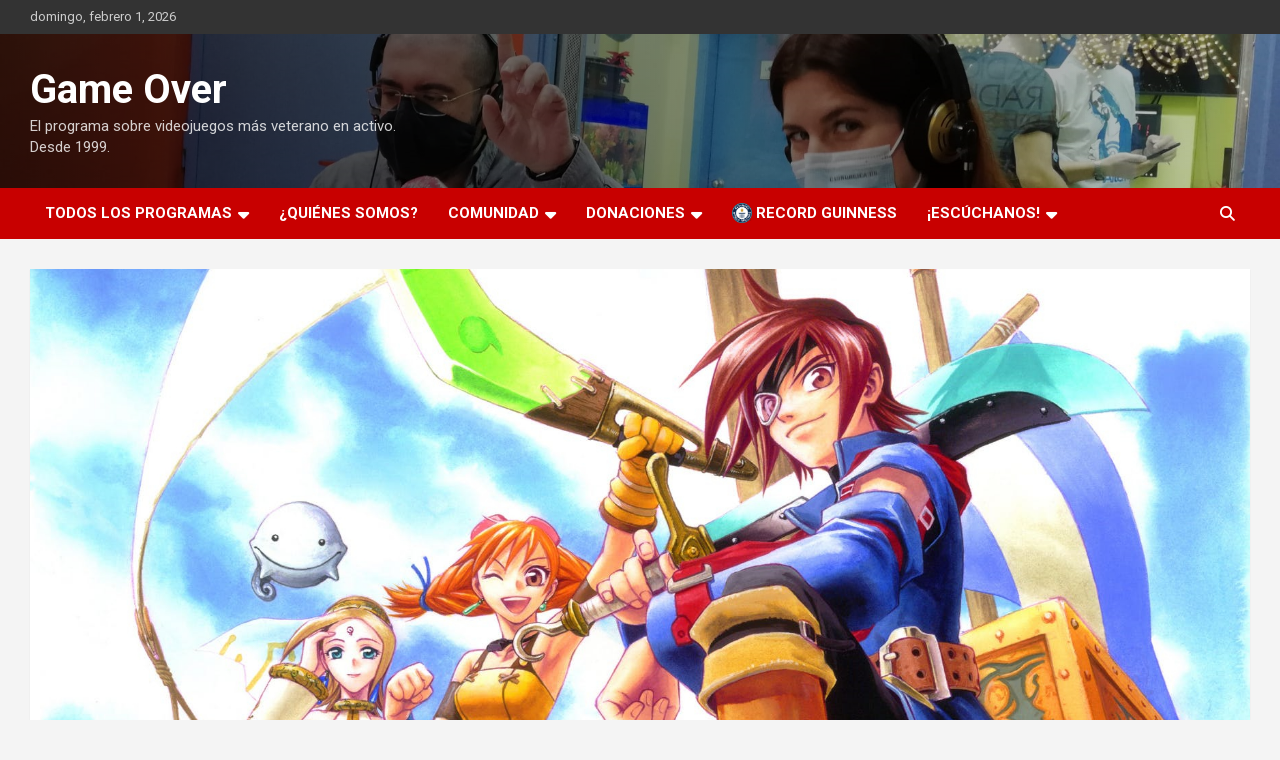

--- FILE ---
content_type: text/html; charset=UTF-8
request_url: https://www.portalgameover.com/2001/05/05/game-over-31-temporada-1-skies-of-arcadia/
body_size: 12520
content:
<!doctype html>
<html lang="es">
<head>
	<meta charset="UTF-8">
	<meta name="viewport" content="width=device-width, initial-scale=1, shrink-to-fit=no">
	<link rel="profile" href="https://gmpg.org/xfn/11">

	<title>Game Over 31, temporada 1: Skies of Arcadia &#8211; Game Over</title>
<meta name='robots' content='max-image-preview:large' />
<link rel='dns-prefetch' href='//www.googletagmanager.com' />
<link rel='dns-prefetch' href='//fonts.googleapis.com' />
<link rel="alternate" type="application/rss+xml" title="Game Over &raquo; Feed" href="https://www.portalgameover.com/feed/" />
<link rel="alternate" type="application/rss+xml" title="Game Over &raquo; Feed de los comentarios" href="https://www.portalgameover.com/comments/feed/" />
<link rel="alternate" title="oEmbed (JSON)" type="application/json+oembed" href="https://www.portalgameover.com/wp-json/oembed/1.0/embed?url=https%3A%2F%2Fwww.portalgameover.com%2F2001%2F05%2F05%2Fgame-over-31-temporada-1-skies-of-arcadia%2F" />
<link rel="alternate" title="oEmbed (XML)" type="text/xml+oembed" href="https://www.portalgameover.com/wp-json/oembed/1.0/embed?url=https%3A%2F%2Fwww.portalgameover.com%2F2001%2F05%2F05%2Fgame-over-31-temporada-1-skies-of-arcadia%2F&#038;format=xml" />
<style id='wp-img-auto-sizes-contain-inline-css' type='text/css'>
img:is([sizes=auto i],[sizes^="auto," i]){contain-intrinsic-size:3000px 1500px}
/*# sourceURL=wp-img-auto-sizes-contain-inline-css */
</style>
<style id='wp-emoji-styles-inline-css' type='text/css'>

	img.wp-smiley, img.emoji {
		display: inline !important;
		border: none !important;
		box-shadow: none !important;
		height: 1em !important;
		width: 1em !important;
		margin: 0 0.07em !important;
		vertical-align: -0.1em !important;
		background: none !important;
		padding: 0 !important;
	}
/*# sourceURL=wp-emoji-styles-inline-css */
</style>
<style id='wp-block-library-inline-css' type='text/css'>
:root{--wp-block-synced-color:#7a00df;--wp-block-synced-color--rgb:122,0,223;--wp-bound-block-color:var(--wp-block-synced-color);--wp-editor-canvas-background:#ddd;--wp-admin-theme-color:#007cba;--wp-admin-theme-color--rgb:0,124,186;--wp-admin-theme-color-darker-10:#006ba1;--wp-admin-theme-color-darker-10--rgb:0,107,160.5;--wp-admin-theme-color-darker-20:#005a87;--wp-admin-theme-color-darker-20--rgb:0,90,135;--wp-admin-border-width-focus:2px}@media (min-resolution:192dpi){:root{--wp-admin-border-width-focus:1.5px}}.wp-element-button{cursor:pointer}:root .has-very-light-gray-background-color{background-color:#eee}:root .has-very-dark-gray-background-color{background-color:#313131}:root .has-very-light-gray-color{color:#eee}:root .has-very-dark-gray-color{color:#313131}:root .has-vivid-green-cyan-to-vivid-cyan-blue-gradient-background{background:linear-gradient(135deg,#00d084,#0693e3)}:root .has-purple-crush-gradient-background{background:linear-gradient(135deg,#34e2e4,#4721fb 50%,#ab1dfe)}:root .has-hazy-dawn-gradient-background{background:linear-gradient(135deg,#faaca8,#dad0ec)}:root .has-subdued-olive-gradient-background{background:linear-gradient(135deg,#fafae1,#67a671)}:root .has-atomic-cream-gradient-background{background:linear-gradient(135deg,#fdd79a,#004a59)}:root .has-nightshade-gradient-background{background:linear-gradient(135deg,#330968,#31cdcf)}:root .has-midnight-gradient-background{background:linear-gradient(135deg,#020381,#2874fc)}:root{--wp--preset--font-size--normal:16px;--wp--preset--font-size--huge:42px}.has-regular-font-size{font-size:1em}.has-larger-font-size{font-size:2.625em}.has-normal-font-size{font-size:var(--wp--preset--font-size--normal)}.has-huge-font-size{font-size:var(--wp--preset--font-size--huge)}.has-text-align-center{text-align:center}.has-text-align-left{text-align:left}.has-text-align-right{text-align:right}.has-fit-text{white-space:nowrap!important}#end-resizable-editor-section{display:none}.aligncenter{clear:both}.items-justified-left{justify-content:flex-start}.items-justified-center{justify-content:center}.items-justified-right{justify-content:flex-end}.items-justified-space-between{justify-content:space-between}.screen-reader-text{border:0;clip-path:inset(50%);height:1px;margin:-1px;overflow:hidden;padding:0;position:absolute;width:1px;word-wrap:normal!important}.screen-reader-text:focus{background-color:#ddd;clip-path:none;color:#444;display:block;font-size:1em;height:auto;left:5px;line-height:normal;padding:15px 23px 14px;text-decoration:none;top:5px;width:auto;z-index:100000}html :where(.has-border-color){border-style:solid}html :where([style*=border-top-color]){border-top-style:solid}html :where([style*=border-right-color]){border-right-style:solid}html :where([style*=border-bottom-color]){border-bottom-style:solid}html :where([style*=border-left-color]){border-left-style:solid}html :where([style*=border-width]){border-style:solid}html :where([style*=border-top-width]){border-top-style:solid}html :where([style*=border-right-width]){border-right-style:solid}html :where([style*=border-bottom-width]){border-bottom-style:solid}html :where([style*=border-left-width]){border-left-style:solid}html :where(img[class*=wp-image-]){height:auto;max-width:100%}:where(figure){margin:0 0 1em}html :where(.is-position-sticky){--wp-admin--admin-bar--position-offset:var(--wp-admin--admin-bar--height,0px)}@media screen and (max-width:600px){html :where(.is-position-sticky){--wp-admin--admin-bar--position-offset:0px}}

/*# sourceURL=wp-block-library-inline-css */
</style><style id='wp-block-list-inline-css' type='text/css'>
ol,ul{box-sizing:border-box}:root :where(.wp-block-list.has-background){padding:1.25em 2.375em}
/*# sourceURL=https://www.portalgameover.com/wp-includes/blocks/list/style.min.css */
</style>
<style id='wp-block-paragraph-inline-css' type='text/css'>
.is-small-text{font-size:.875em}.is-regular-text{font-size:1em}.is-large-text{font-size:2.25em}.is-larger-text{font-size:3em}.has-drop-cap:not(:focus):first-letter{float:left;font-size:8.4em;font-style:normal;font-weight:100;line-height:.68;margin:.05em .1em 0 0;text-transform:uppercase}body.rtl .has-drop-cap:not(:focus):first-letter{float:none;margin-left:.1em}p.has-drop-cap.has-background{overflow:hidden}:root :where(p.has-background){padding:1.25em 2.375em}:where(p.has-text-color:not(.has-link-color)) a{color:inherit}p.has-text-align-left[style*="writing-mode:vertical-lr"],p.has-text-align-right[style*="writing-mode:vertical-rl"]{rotate:180deg}
/*# sourceURL=https://www.portalgameover.com/wp-includes/blocks/paragraph/style.min.css */
</style>
<style id='global-styles-inline-css' type='text/css'>
:root{--wp--preset--aspect-ratio--square: 1;--wp--preset--aspect-ratio--4-3: 4/3;--wp--preset--aspect-ratio--3-4: 3/4;--wp--preset--aspect-ratio--3-2: 3/2;--wp--preset--aspect-ratio--2-3: 2/3;--wp--preset--aspect-ratio--16-9: 16/9;--wp--preset--aspect-ratio--9-16: 9/16;--wp--preset--color--black: #000000;--wp--preset--color--cyan-bluish-gray: #abb8c3;--wp--preset--color--white: #ffffff;--wp--preset--color--pale-pink: #f78da7;--wp--preset--color--vivid-red: #cf2e2e;--wp--preset--color--luminous-vivid-orange: #ff6900;--wp--preset--color--luminous-vivid-amber: #fcb900;--wp--preset--color--light-green-cyan: #7bdcb5;--wp--preset--color--vivid-green-cyan: #00d084;--wp--preset--color--pale-cyan-blue: #8ed1fc;--wp--preset--color--vivid-cyan-blue: #0693e3;--wp--preset--color--vivid-purple: #9b51e0;--wp--preset--gradient--vivid-cyan-blue-to-vivid-purple: linear-gradient(135deg,rgb(6,147,227) 0%,rgb(155,81,224) 100%);--wp--preset--gradient--light-green-cyan-to-vivid-green-cyan: linear-gradient(135deg,rgb(122,220,180) 0%,rgb(0,208,130) 100%);--wp--preset--gradient--luminous-vivid-amber-to-luminous-vivid-orange: linear-gradient(135deg,rgb(252,185,0) 0%,rgb(255,105,0) 100%);--wp--preset--gradient--luminous-vivid-orange-to-vivid-red: linear-gradient(135deg,rgb(255,105,0) 0%,rgb(207,46,46) 100%);--wp--preset--gradient--very-light-gray-to-cyan-bluish-gray: linear-gradient(135deg,rgb(238,238,238) 0%,rgb(169,184,195) 100%);--wp--preset--gradient--cool-to-warm-spectrum: linear-gradient(135deg,rgb(74,234,220) 0%,rgb(151,120,209) 20%,rgb(207,42,186) 40%,rgb(238,44,130) 60%,rgb(251,105,98) 80%,rgb(254,248,76) 100%);--wp--preset--gradient--blush-light-purple: linear-gradient(135deg,rgb(255,206,236) 0%,rgb(152,150,240) 100%);--wp--preset--gradient--blush-bordeaux: linear-gradient(135deg,rgb(254,205,165) 0%,rgb(254,45,45) 50%,rgb(107,0,62) 100%);--wp--preset--gradient--luminous-dusk: linear-gradient(135deg,rgb(255,203,112) 0%,rgb(199,81,192) 50%,rgb(65,88,208) 100%);--wp--preset--gradient--pale-ocean: linear-gradient(135deg,rgb(255,245,203) 0%,rgb(182,227,212) 50%,rgb(51,167,181) 100%);--wp--preset--gradient--electric-grass: linear-gradient(135deg,rgb(202,248,128) 0%,rgb(113,206,126) 100%);--wp--preset--gradient--midnight: linear-gradient(135deg,rgb(2,3,129) 0%,rgb(40,116,252) 100%);--wp--preset--font-size--small: 13px;--wp--preset--font-size--medium: 20px;--wp--preset--font-size--large: 36px;--wp--preset--font-size--x-large: 42px;--wp--preset--spacing--20: 0.44rem;--wp--preset--spacing--30: 0.67rem;--wp--preset--spacing--40: 1rem;--wp--preset--spacing--50: 1.5rem;--wp--preset--spacing--60: 2.25rem;--wp--preset--spacing--70: 3.38rem;--wp--preset--spacing--80: 5.06rem;--wp--preset--shadow--natural: 6px 6px 9px rgba(0, 0, 0, 0.2);--wp--preset--shadow--deep: 12px 12px 50px rgba(0, 0, 0, 0.4);--wp--preset--shadow--sharp: 6px 6px 0px rgba(0, 0, 0, 0.2);--wp--preset--shadow--outlined: 6px 6px 0px -3px rgb(255, 255, 255), 6px 6px rgb(0, 0, 0);--wp--preset--shadow--crisp: 6px 6px 0px rgb(0, 0, 0);}:where(.is-layout-flex){gap: 0.5em;}:where(.is-layout-grid){gap: 0.5em;}body .is-layout-flex{display: flex;}.is-layout-flex{flex-wrap: wrap;align-items: center;}.is-layout-flex > :is(*, div){margin: 0;}body .is-layout-grid{display: grid;}.is-layout-grid > :is(*, div){margin: 0;}:where(.wp-block-columns.is-layout-flex){gap: 2em;}:where(.wp-block-columns.is-layout-grid){gap: 2em;}:where(.wp-block-post-template.is-layout-flex){gap: 1.25em;}:where(.wp-block-post-template.is-layout-grid){gap: 1.25em;}.has-black-color{color: var(--wp--preset--color--black) !important;}.has-cyan-bluish-gray-color{color: var(--wp--preset--color--cyan-bluish-gray) !important;}.has-white-color{color: var(--wp--preset--color--white) !important;}.has-pale-pink-color{color: var(--wp--preset--color--pale-pink) !important;}.has-vivid-red-color{color: var(--wp--preset--color--vivid-red) !important;}.has-luminous-vivid-orange-color{color: var(--wp--preset--color--luminous-vivid-orange) !important;}.has-luminous-vivid-amber-color{color: var(--wp--preset--color--luminous-vivid-amber) !important;}.has-light-green-cyan-color{color: var(--wp--preset--color--light-green-cyan) !important;}.has-vivid-green-cyan-color{color: var(--wp--preset--color--vivid-green-cyan) !important;}.has-pale-cyan-blue-color{color: var(--wp--preset--color--pale-cyan-blue) !important;}.has-vivid-cyan-blue-color{color: var(--wp--preset--color--vivid-cyan-blue) !important;}.has-vivid-purple-color{color: var(--wp--preset--color--vivid-purple) !important;}.has-black-background-color{background-color: var(--wp--preset--color--black) !important;}.has-cyan-bluish-gray-background-color{background-color: var(--wp--preset--color--cyan-bluish-gray) !important;}.has-white-background-color{background-color: var(--wp--preset--color--white) !important;}.has-pale-pink-background-color{background-color: var(--wp--preset--color--pale-pink) !important;}.has-vivid-red-background-color{background-color: var(--wp--preset--color--vivid-red) !important;}.has-luminous-vivid-orange-background-color{background-color: var(--wp--preset--color--luminous-vivid-orange) !important;}.has-luminous-vivid-amber-background-color{background-color: var(--wp--preset--color--luminous-vivid-amber) !important;}.has-light-green-cyan-background-color{background-color: var(--wp--preset--color--light-green-cyan) !important;}.has-vivid-green-cyan-background-color{background-color: var(--wp--preset--color--vivid-green-cyan) !important;}.has-pale-cyan-blue-background-color{background-color: var(--wp--preset--color--pale-cyan-blue) !important;}.has-vivid-cyan-blue-background-color{background-color: var(--wp--preset--color--vivid-cyan-blue) !important;}.has-vivid-purple-background-color{background-color: var(--wp--preset--color--vivid-purple) !important;}.has-black-border-color{border-color: var(--wp--preset--color--black) !important;}.has-cyan-bluish-gray-border-color{border-color: var(--wp--preset--color--cyan-bluish-gray) !important;}.has-white-border-color{border-color: var(--wp--preset--color--white) !important;}.has-pale-pink-border-color{border-color: var(--wp--preset--color--pale-pink) !important;}.has-vivid-red-border-color{border-color: var(--wp--preset--color--vivid-red) !important;}.has-luminous-vivid-orange-border-color{border-color: var(--wp--preset--color--luminous-vivid-orange) !important;}.has-luminous-vivid-amber-border-color{border-color: var(--wp--preset--color--luminous-vivid-amber) !important;}.has-light-green-cyan-border-color{border-color: var(--wp--preset--color--light-green-cyan) !important;}.has-vivid-green-cyan-border-color{border-color: var(--wp--preset--color--vivid-green-cyan) !important;}.has-pale-cyan-blue-border-color{border-color: var(--wp--preset--color--pale-cyan-blue) !important;}.has-vivid-cyan-blue-border-color{border-color: var(--wp--preset--color--vivid-cyan-blue) !important;}.has-vivid-purple-border-color{border-color: var(--wp--preset--color--vivid-purple) !important;}.has-vivid-cyan-blue-to-vivid-purple-gradient-background{background: var(--wp--preset--gradient--vivid-cyan-blue-to-vivid-purple) !important;}.has-light-green-cyan-to-vivid-green-cyan-gradient-background{background: var(--wp--preset--gradient--light-green-cyan-to-vivid-green-cyan) !important;}.has-luminous-vivid-amber-to-luminous-vivid-orange-gradient-background{background: var(--wp--preset--gradient--luminous-vivid-amber-to-luminous-vivid-orange) !important;}.has-luminous-vivid-orange-to-vivid-red-gradient-background{background: var(--wp--preset--gradient--luminous-vivid-orange-to-vivid-red) !important;}.has-very-light-gray-to-cyan-bluish-gray-gradient-background{background: var(--wp--preset--gradient--very-light-gray-to-cyan-bluish-gray) !important;}.has-cool-to-warm-spectrum-gradient-background{background: var(--wp--preset--gradient--cool-to-warm-spectrum) !important;}.has-blush-light-purple-gradient-background{background: var(--wp--preset--gradient--blush-light-purple) !important;}.has-blush-bordeaux-gradient-background{background: var(--wp--preset--gradient--blush-bordeaux) !important;}.has-luminous-dusk-gradient-background{background: var(--wp--preset--gradient--luminous-dusk) !important;}.has-pale-ocean-gradient-background{background: var(--wp--preset--gradient--pale-ocean) !important;}.has-electric-grass-gradient-background{background: var(--wp--preset--gradient--electric-grass) !important;}.has-midnight-gradient-background{background: var(--wp--preset--gradient--midnight) !important;}.has-small-font-size{font-size: var(--wp--preset--font-size--small) !important;}.has-medium-font-size{font-size: var(--wp--preset--font-size--medium) !important;}.has-large-font-size{font-size: var(--wp--preset--font-size--large) !important;}.has-x-large-font-size{font-size: var(--wp--preset--font-size--x-large) !important;}
/*# sourceURL=global-styles-inline-css */
</style>

<style id='classic-theme-styles-inline-css' type='text/css'>
/*! This file is auto-generated */
.wp-block-button__link{color:#fff;background-color:#32373c;border-radius:9999px;box-shadow:none;text-decoration:none;padding:calc(.667em + 2px) calc(1.333em + 2px);font-size:1.125em}.wp-block-file__button{background:#32373c;color:#fff;text-decoration:none}
/*# sourceURL=/wp-includes/css/classic-themes.min.css */
</style>
<link rel='stylesheet' id='bootstrap-style-css' href='https://www.portalgameover.com/wp-content/themes/newscard/assets/library/bootstrap/css/bootstrap.min.css?ver=4.0.0' type='text/css' media='all' />
<link rel='stylesheet' id='font-awesome-style-css' href='https://www.portalgameover.com/wp-content/themes/newscard/assets/library/font-awesome/css/all.min.css?ver=c1857ed1b0fe2ea767cb59014a919898' type='text/css' media='all' />
<link rel='stylesheet' id='newscard-google-fonts-css' href='//fonts.googleapis.com/css?family=Roboto%3A100%2C300%2C300i%2C400%2C400i%2C500%2C500i%2C700%2C700i&#038;ver=6.9' type='text/css' media='all' />
<link rel='stylesheet' id='newscard-style-css' href='https://www.portalgameover.com/wp-content/themes/newscard/style.css?ver=c1857ed1b0fe2ea767cb59014a919898' type='text/css' media='all' />
<script type="text/javascript" src="https://www.portalgameover.com/wp-content/plugins/podlove-web-player/web-player/embed.js?ver=5.9.2" id="podlove-web-player-player-js"></script>
<script type="text/javascript" src="https://www.portalgameover.com/wp-content/plugins/podlove-web-player/js/cache.js?ver=5.9.2" id="podlove-web-player-player-cache-js"></script>
<script type="text/javascript" src="https://www.portalgameover.com/wp-includes/js/jquery/jquery.min.js?ver=3.7.1" id="jquery-core-js"></script>
<script type="text/javascript" src="https://www.portalgameover.com/wp-includes/js/jquery/jquery-migrate.min.js?ver=3.4.1" id="jquery-migrate-js"></script>

<!-- Fragmento de código de la etiqueta de Google (gtag.js) añadida por Site Kit -->
<!-- Fragmento de código de Google Analytics añadido por Site Kit -->
<script type="text/javascript" src="https://www.googletagmanager.com/gtag/js?id=GT-NGKRM84" id="google_gtagjs-js" async></script>
<script type="text/javascript" id="google_gtagjs-js-after">
/* <![CDATA[ */
window.dataLayer = window.dataLayer || [];function gtag(){dataLayer.push(arguments);}
gtag("set","linker",{"domains":["www.portalgameover.com"]});
gtag("js", new Date());
gtag("set", "developer_id.dZTNiMT", true);
gtag("config", "GT-NGKRM84");
//# sourceURL=google_gtagjs-js-after
/* ]]> */
</script>
<link rel="https://api.w.org/" href="https://www.portalgameover.com/wp-json/" /><link rel="alternate" title="JSON" type="application/json" href="https://www.portalgameover.com/wp-json/wp/v2/posts/26324" /><link rel="EditURI" type="application/rsd+xml" title="RSD" href="https://www.portalgameover.com/xmlrpc.php?rsd" />
<link rel="canonical" href="https://www.portalgameover.com/2001/05/05/game-over-31-temporada-1-skies-of-arcadia/" />

		<!-- GA Google Analytics @ https://m0n.co/ga -->
		<script>
			(function(i,s,o,g,r,a,m){i['GoogleAnalyticsObject']=r;i[r]=i[r]||function(){
			(i[r].q=i[r].q||[]).push(arguments)},i[r].l=1*new Date();a=s.createElement(o),
			m=s.getElementsByTagName(o)[0];a.async=1;a.src=g;m.parentNode.insertBefore(a,m)
			})(window,document,'script','https://www.google-analytics.com/analytics.js','ga');
			ga('create', 'UA-1394795-1', 'auto');
			ga('send', 'pageview');
		</script>

	<meta name="generator" content="Site Kit by Google 1.171.0" /><link rel="me" href="https://mastodon.social/@portalgameover"/>
<link rel="icon" href="https://www.portalgameover.com/wp-content/uploads/2024/08/cropped-Game-Over-32x32.jpg" sizes="32x32" />
<link rel="icon" href="https://www.portalgameover.com/wp-content/uploads/2024/08/cropped-Game-Over-192x192.jpg" sizes="192x192" />
<link rel="apple-touch-icon" href="https://www.portalgameover.com/wp-content/uploads/2024/08/cropped-Game-Over-180x180.jpg" />
<meta name="msapplication-TileImage" content="https://www.portalgameover.com/wp-content/uploads/2024/08/cropped-Game-Over-270x270.jpg" />
		<style type="text/css" id="wp-custom-css">
			.entry-meta .author {
	display: none;
}
.entry-meta .date:after,
.entry-meta .author:after,
.entry-meta .comments:after{
	display: none;
}
.entry-meta .author:before,
.entry-meta .comments:before {
	content: "/ ";
}		</style>
		</head>

<body data-rsssl=1 class="wp-singular post-template-default single single-post postid-26324 single-format-standard wp-theme-newscard theme-body group-blog">

<div id="page" class="site">
	<a class="skip-link screen-reader-text" href="#content">Saltar al contenido</a>
	
	<header id="masthead" class="site-header">
					<div class="info-bar">
				<div class="container">
					<div class="row gutter-10">
						<div class="col col-sm contact-section">
							<div class="date">
								<ul><li>domingo, febrero 1, 2026</li></ul>
							</div>
						</div><!-- .contact-section -->

											</div><!-- .row -->
          		</div><!-- .container -->
        	</div><!-- .infobar -->
        		<nav class="navbar navbar-expand-lg d-block">
			<div class="navbar-head navbar-bg-set header-overlay-dark"  style="background-image:url('https://www.portalgameover.com/wp-content/uploads/2022/04/WhatsApp-Image-2021-12-11-at-12.45.58-PM-1-copia.jpeg');">
				<div class="container">
					<div class="row navbar-head-row align-items-center">
						<div class="col-lg-4">
							<div class="site-branding navbar-brand">
																	<h2 class="site-title"><a href="https://www.portalgameover.com/" rel="home">Game Over</a></h2>
																	<p class="site-description">El programa sobre videojuegos más veterano en activo. Desde 1999.</p>
															</div><!-- .site-branding .navbar-brand -->
						</div>
											</div><!-- .row -->
				</div><!-- .container -->
			</div><!-- .navbar-head -->
			<div class="navigation-bar">
				<div class="navigation-bar-top">
					<div class="container">
						<button class="navbar-toggler menu-toggle" type="button" data-toggle="collapse" data-target="#navbarCollapse" aria-controls="navbarCollapse" aria-expanded="false" aria-label="Alternar navegación"></button>
						<span class="search-toggle"></span>
					</div><!-- .container -->
					<div class="search-bar">
						<div class="container">
							<div class="search-block off">
								<form action="https://www.portalgameover.com/" method="get" class="search-form">
	<label class="assistive-text"> Buscar </label>
	<div class="input-group">
		<input type="search" value="" placeholder="Buscar" class="form-control s" name="s">
		<div class="input-group-prepend">
			<button class="btn btn-theme">Buscar</button>
		</div>
	</div>
</form><!-- .search-form -->
							</div><!-- .search-box -->
						</div><!-- .container -->
					</div><!-- .search-bar -->
				</div><!-- .navigation-bar-top -->
				<div class="navbar-main">
					<div class="container">
						<div class="collapse navbar-collapse" id="navbarCollapse">
							<div id="site-navigation" class="main-navigation nav-uppercase" role="navigation">
								<ul class="nav-menu navbar-nav d-lg-block"><li id="menu-item-25996" class="menu-item menu-item-type-custom menu-item-object-custom menu-item-has-children menu-item-25996"><a href="#">Todos los programas</a>
<ul class="sub-menu">
	<li id="menu-item-27378" class="menu-item menu-item-type-custom menu-item-object-custom menu-item-27378"><a href="https://www.portalgameover.com/tag/temporada-26/">Temporada 26</a></li>
	<li id="menu-item-27250" class="menu-item menu-item-type-custom menu-item-object-custom menu-item-27250"><a href="https://www.portalgameover.com/tag/temporada-25/">Temporada 25</a></li>
	<li id="menu-item-27091" class="menu-item menu-item-type-custom menu-item-object-custom menu-item-27091"><a href="https://www.portalgameover.com/tag/temporada-24/">Temporada 24</a></li>
	<li id="menu-item-26968" class="menu-item menu-item-type-custom menu-item-object-custom menu-item-26968"><a href="https://www.portalgameover.com/tag/temporada-23/">Temporada 23</a></li>
	<li id="menu-item-26829" class="menu-item menu-item-type-custom menu-item-object-custom menu-item-26829"><a href="https://www.portalgameover.com/tag/temporada-22/">Temporada 22</a></li>
	<li id="menu-item-26822" class="menu-item menu-item-type-custom menu-item-object-custom menu-item-26822"><a href="https://www.portalgameover.com/tag/temporada-21/">Temporada 21</a></li>
	<li id="menu-item-27096" class="menu-item menu-item-type-custom menu-item-object-custom menu-item-27096"><a href="https://www.portalgameover.com/category/charleta-offtopic/">Charleta offtopic</a></li>
	<li id="menu-item-25967" class="menu-item menu-item-type-custom menu-item-object-custom menu-item-25967"><a href="https://www.portalgameover.com/tag/temporada-20/">Temporada 20</a></li>
	<li id="menu-item-25776" class="menu-item menu-item-type-custom menu-item-object-custom menu-item-25776"><a href="https://www.portalgameover.com/tag/temporada-19/">Temporada 19</a></li>
	<li id="menu-item-25651" class="menu-item menu-item-type-custom menu-item-object-custom menu-item-25651"><a href="https://www.portalgameover.com/tag/temporada-18/">Temporada 18</a></li>
	<li id="menu-item-25504" class="menu-item menu-item-type-custom menu-item-object-custom menu-item-25504"><a href="https://www.portalgameover.com/tag/temporada-17/">Temporada 17</a></li>
	<li id="menu-item-25331" class="menu-item menu-item-type-custom menu-item-object-custom menu-item-25331"><a href="https://www.portalgameover.com/tag/temporada-16/">Temporada 16</a></li>
	<li id="menu-item-25002" class="menu-item menu-item-type-custom menu-item-object-custom menu-item-25002"><a href="https://www.portalgameover.com/tag/temporada-15/">Temporada 15</a></li>
	<li id="menu-item-24992" class="menu-item menu-item-type-custom menu-item-object-custom menu-item-24992"><a href="https://www.portalgameover.com/tag/temporada-14/">Temporada 14</a></li>
	<li id="menu-item-23998" class="menu-item menu-item-type-custom menu-item-object-custom menu-item-23998"><a href="https://www.portalgameover.com/tag/temporada-13/">Temporada 13</a></li>
	<li id="menu-item-22826" class="menu-item menu-item-type-custom menu-item-object-custom menu-item-22826"><a href="https://www.portalgameover.com/tag/temporada-12/">Temporada 12</a></li>
	<li id="menu-item-23086" class="menu-item menu-item-type-custom menu-item-object-custom menu-item-23086"><a href="https://www.portalgameover.com/tag/temporada-11/">Temporada 11</a></li>
	<li id="menu-item-23087" class="menu-item menu-item-type-custom menu-item-object-custom menu-item-23087"><a href="https://www.portalgameover.com/tag/temporada-10/">Temporada 10</a></li>
	<li id="menu-item-23124" class="menu-item menu-item-type-custom menu-item-object-custom menu-item-23124"><a href="https://www.portalgameover.com/tag/temporada-9/">Temporada 9</a></li>
	<li id="menu-item-23197" class="menu-item menu-item-type-custom menu-item-object-custom menu-item-23197"><a href="https://www.portalgameover.com/tag/temporada-8/">Temporada 8</a></li>
	<li id="menu-item-23814" class="menu-item menu-item-type-custom menu-item-object-custom menu-item-23814"><a href="https://www.portalgameover.com/tag/temporada-7/">Temporada 7</a></li>
	<li id="menu-item-23826" class="menu-item menu-item-type-custom menu-item-object-custom menu-item-23826"><a href="https://www.portalgameover.com/tag/temporada-6/">Temporada 6</a></li>
	<li id="menu-item-23579" class="menu-item menu-item-type-custom menu-item-object-custom menu-item-23579"><a href="https://www.portalgameover.com/tag/temporada-5/">Temporada 5</a></li>
	<li id="menu-item-26739" class="menu-item menu-item-type-custom menu-item-object-custom menu-item-26739"><a href="https://www.portalgameover.com/tag/temporada-4/">Temporada 4</a></li>
	<li id="menu-item-26738" class="menu-item menu-item-type-custom menu-item-object-custom menu-item-26738"><a href="https://www.portalgameover.com/tag/temporada-3/">Temporada 3</a></li>
	<li id="menu-item-26737" class="menu-item menu-item-type-custom menu-item-object-custom menu-item-26737"><a href="https://www.portalgameover.com/tag/temporada-2/">Temporada 2</a></li>
	<li id="menu-item-26736" class="menu-item menu-item-type-custom menu-item-object-custom menu-item-26736"><a href="https://www.portalgameover.com/tag/temporada-1/">Temporada 1</a></li>
	<li id="menu-item-27128" class="menu-item menu-item-type-post_type menu-item-object-page menu-item-27128"><a href="https://www.portalgameover.com/temporada-0/">Temporada 0</a></li>
	<li id="menu-item-23088" class="menu-item menu-item-type-custom menu-item-object-custom menu-item-23088"><a href="https://www.portalgameover.com/tag/especiales/">Especiales</a></li>
</ul>
</li>
<li id="menu-item-22802" class="menu-item menu-item-type-post_type menu-item-object-page menu-item-22802"><a href="https://www.portalgameover.com/quienes-somos/">¿Quiénes somos?</a></li>
<li id="menu-item-25249" class="menu-item menu-item-type-custom menu-item-object-custom menu-item-has-children menu-item-25249"><a href="#">Comunidad</a>
<ul class="sub-menu">
	<li id="menu-item-22801" class="menu-item menu-item-type-post_type menu-item-object-page menu-item-22801"><a href="https://www.portalgameover.com/contacto/">Contacto</a></li>
	<li id="menu-item-25247" class="menu-item menu-item-type-custom menu-item-object-custom menu-item-25247"><a href="https://www.portalgameover.com/wiki">Wiki</a></li>
	<li id="menu-item-27228" class="menu-item menu-item-type-custom menu-item-object-custom menu-item-27228"><a>&#8211;</a></li>
	<li id="menu-item-26111" class="menu-item menu-item-type-custom menu-item-object-custom menu-item-26111"><a href="https://discord.gg/p5BTQxp">Discord</a></li>
	<li id="menu-item-27230" class="menu-item menu-item-type-custom menu-item-object-custom menu-item-27230"><a>&#8211;</a></li>
	<li id="menu-item-27231" class="menu-item menu-item-type-custom menu-item-object-custom menu-item-27231"><a href="https://www.instagram.com/portalgameover">Instagram</a></li>
	<li id="menu-item-27232" class="menu-item menu-item-type-custom menu-item-object-custom menu-item-27232"><a href="https://www.facebook.com/portalgameover">Facebook</a></li>
	<li id="menu-item-27235" class="menu-item menu-item-type-custom menu-item-object-custom menu-item-27235"><a href="https://mastodon.social/@portalgameover?rel=me">Mastodon</a></li>
	<li id="menu-item-27236" class="menu-item menu-item-type-custom menu-item-object-custom menu-item-27236"><a href="https://bsky.app/profile/portalgameover.bsky.social">Bluesky</a></li>
</ul>
</li>
<li id="menu-item-27385" class="menu-item menu-item-type-custom menu-item-object-custom menu-item-has-children menu-item-27385"><a href="#">Donaciones</a>
<ul class="sub-menu">
	<li id="menu-item-27386" class="menu-item menu-item-type-custom menu-item-object-custom menu-item-27386"><a href="https://paypal.me/portalgameover">PayPal</a></li>
	<li id="menu-item-27387" class="menu-item menu-item-type-custom menu-item-object-custom menu-item-27387"><a href="https://ko-fi.com/portalgameover">Ko-Fi</a></li>
</ul>
</li>
<li id="menu-item-27229" class="menu-item menu-item-type-custom menu-item-object-custom menu-item-27229"><a href="https://www.portalgameover.com/recordguinness"><img src="https://portalgameover.com/programas/Guinness_World_Records_logo.png" width=20 height=20> Record Guinness</a></li>
<li id="menu-item-26003" class="menu-item menu-item-type-custom menu-item-object-custom menu-item-has-children menu-item-26003"><a href="#">¡Escúchanos!</a>
<ul class="sub-menu">
	<li id="menu-item-26004" class="menu-item menu-item-type-custom menu-item-object-custom menu-item-26004"><a href="http://feeds.feedburner.com/portalgameover">RSS (podcast)</a></li>
	<li id="menu-item-26005" class="menu-item menu-item-type-custom menu-item-object-custom menu-item-26005"><a href="https://podcasts.apple.com/es/podcast/id142878483">iTunes</a></li>
	<li id="menu-item-26006" class="menu-item menu-item-type-custom menu-item-object-custom menu-item-26006"><a>&#8211;</a></li>
	<li id="menu-item-26007" class="menu-item menu-item-type-custom menu-item-object-custom menu-item-26007"><a href="https://open.spotify.com/show/0qHQgJ7UA3BS7Jg4htUrif">Spotify</a></li>
	<li id="menu-item-26008" class="menu-item menu-item-type-custom menu-item-object-custom menu-item-26008"><a href="https://www.ivoox.com/podcast-game-over_sq_f1366_1.html">iVoox</a></li>
	<li id="menu-item-26009" class="menu-item menu-item-type-custom menu-item-object-custom menu-item-26009"><a href="https://www.youtube.com/user/PortalGameOver">YouTube</a></li>
	<li id="menu-item-26010" class="menu-item menu-item-type-custom menu-item-object-custom menu-item-26010"><a>&#8211;</a></li>
	<li id="menu-item-26011" class="menu-item menu-item-type-custom menu-item-object-custom menu-item-26011"><a href="https://radiodespi.net/directo/">Ràdio Despí</a></li>
</ul>
</li>
</ul>							</div><!-- #site-navigation .main-navigation -->
						</div><!-- .navbar-collapse -->
						<div class="nav-search">
							<span class="search-toggle"></span>
						</div><!-- .nav-search -->
					</div><!-- .container -->
				</div><!-- .navbar-main -->
			</div><!-- .navigation-bar -->
		</nav><!-- .navbar -->

		
		
			</header><!-- #masthead --><div id="content" class="site-content">
	<div class="container">
		<div class="row justify-content-center site-content-row">
			<div id="primary" class="content-area col-lg-12">
				<main id="main" class="site-main">

						<div class="post-26324 post type-post status-publish format-standard has-post-thumbnail hentry category-programas tag-temporada-1">

		
					<figure class="post-featured-image page-single-img-wrap">
						<div class="post-img" style="background-image: url('https://www.portalgameover.com/wp-content/uploads/2020/08/367736-TAV2.jpg');"></div>
											</figure><!-- .post-featured-image .page-single-img-wrap -->

				
				<div class="entry-meta category-meta">
					<div class="cat-links"><a href="https://www.portalgameover.com/category/programas/" rel="category tag">Programa</a></div>
				</div><!-- .entry-meta -->

			
					<header class="entry-header">
				<h1 class="entry-title">Game Over 31, temporada 1: Skies of Arcadia</h1>
									<div class="entry-meta">
						<div class="date"><a href="https://www.portalgameover.com/2001/05/05/game-over-31-temporada-1-skies-of-arcadia/" title="Game Over 31, temporada 1: Skies of Arcadia">5 mayo, 2001</a> </div> <div class="by-author vcard author"><a href="https://www.portalgameover.com/author/isako/">Isako</a> </div>											</div><!-- .entry-meta -->
								</header>
				<div class="entry-content">
			
<p>Sumario:</p>



<ul class="wp-block-list"><li>Preview: Final Fantasy X (Playstation 2).</li><li>El juego de la semana: Skies of Arcadia (Dreamcast).</li><li>Noticias.</li><li>Especial: XIX ReuniÃ³n de Usuarios de MSX.</li><li>Jukebox: Toshinden &#8211; Retake and Remix.</li></ul>



<p><a href="https://www.portalgameover.com/programas/go031.mp3">Descarga el programa</a>.</p>

            <div class="podlove-web-player intrinsic-ignore podlove-web-player-loading" id="player-697ebf39b9cda"><root data-test="player--xl" style="max-width:950px;min-width:260px;">
  <div class="tablet:px-6 tablet:pt-6 mobile:px-4 mobile:pt-4 flex flex-col">
    <div class="flex-col items-center mobile:flex tablet:hidden">
      <show-title class="text-sm"></show-title>
      <episode-title class="text-base mb-2"></episode-title>
      <subscribe-button class="mb-4 mobile:flex tablet:hidden"></subscribe-button>
      <poster class="rounded-sm w-48 shadow overflow-hidden"></poster>
      <divider class="w-full my-6"></divider>
    </div>

    <div class="tablet:flex flex-grow">
      <div class="w-64 mobile:hidden tablet:block tablet:mr-6">
        <poster class="rounded-sm shadow overflow-hidden"></poster>
      </div>
      <div class="w-full">
        <div class="hidden tablet:block">
          <show-title class="text-base"></show-title>
          <episode-title class="text-xl desktop:text-2xl"></episode-title>
          <divider class="w-full my-4"></divider>
        </div>
        <div class="flex items-center justify-between">
          <div class="block">
            <play-state on="active">
              <speed-control class="flex items-center"></speed-control>
            </play-state>
          </div>

          <div class="flex">
            <play-state on="active">
              <chapter-previous class="mx-2 block"></chapter-previous>
            </play-state>
            <play-state on="active">
              <step-backward class="mx-2 block"></step-backward>
            </play-state>

            <play-button class="mx-2 block" :label="$t('PLAYER.PLAY_EPISODE')"></play-button>

            <play-state on="active">
              <step-forward class="mx-2 block"></step-forward>
            </play-state>
            <play-state on="active">
              <chapter-next class="mx-2 block"></chapter-next>
            </play-state>
          </div>

          <div class="block">
            <play-state on="active">
              <volume-control class="flex items-center"></volume-control>
            </play-state>
          </div>
        </div>
        <div class="flex w-full">
          <progress-bar></progress-bar>
        </div>
        <div class="flex w-full -mt-2">
          <div class="w-3/12 text-left">
            <timer-current class="text-sm"></timer-current>
          </div>
          <div class="w-6/12 text-center truncate">
            <play-state on="active">
              <current-chapter class="text-sm"></current-chapter>
            </play-state>
          </div>
          <div class="w-3/12 text-right">
            <timer-duration class="text-sm"></timer-duration>
          </div>
        </div>
      </div>
    </div>
    <divider class="w-full mt-6 mb-3"></divider>
    <div class="flex justify-between">
      <div class="flex mobile:w-full tablet:w-3/12 desktop:w-3/12 justify-between">
        <tab-trigger tab="chapters">
          <icon type="chapter"></icon>
        </tab-trigger>
        <tab-trigger tab="transcripts">
          <icon type="transcripts"></icon>
        </tab-trigger>
        <tab-trigger tab="files">
          <icon type="download"></icon>
        </tab-trigger>
        <tab-trigger tab="playlist">
          <icon type="playlist"></icon>
        </tab-trigger>
        <tab-trigger tab="share">
          <icon type="share"></icon>
        </tab-trigger>
      </div>
      <subscribe-button class="mt-1 mobile:hidden tablet:flex"></subscribe-button>
    </div>
  </div>
  <div class="w-full relative overflow-hidden">
    <tab name="chapters">
      <tab-chapters></tab-chapters>
    </tab>
    <tab name="transcripts">
      <tab-transcripts></tab-transcripts>
    </tab>
    <tab name="files">
      <tab-files></tab-files>
    </tab>
    <tab name="playlist">
      <tab-playlist></tab-playlist>
    </tab>
    <tab name="share">
      <tab-share></tab-share>
    </tab>
    <tab-overflow></tab-overflow>
  </div>
  <error></error>
</root>
</div>
            <script>
              document.addEventListener("DOMContentLoaded", function() {
                var player = document.getElementById("player-697ebf39b9cda");
                podlovePlayerCache.add([{"url":"https:\/\/www.portalgameover.com\/wp-json\/podlove-web-player\/shortcode\/post\/26324","data":{"title":"Game Over 31, temporada 1: Skies of Arcadia","duration":null,"link":"https:\/\/www.portalgameover.com\/2001\/05\/05\/game-over-31-temporada-1-skies-of-arcadia\/","poster":"https:\/\/www.portalgameover.com\/wp-content\/uploads\/2020\/08\/367736-TAV2.jpg","audio":[{"mimeType":"audio\/mpeg","url":"https:\/\/www.portalgameover.com\/programas\/go031.mp3","size":"0","title":"AUDIO\/MPEG"}],"chapters":[],"show":{"title":"Game Over","subtitle":"El programa sobre videojuegos m\u00e1s veterano en activo. Desde 1999.","link":"https:\/\/www.portalgameover.com"},"transcripts":[]}}, {"url":"https:\/\/www.portalgameover.com\/wp-json\/podlove-web-player\/shortcode\/config\/default\/theme\/default","data":{"activeTab":null,"subscribe-button":null,"share":{"channels":["facebook","twitter","whats-app","linkedin","pinterest","xing","mail","link"],"outlet":"https:\/\/www.portalgameover.com\/wp-content\/plugins\/podlove-web-player\/web-player\/share.html","sharePlaytime":true},"related-episodes":{"source":"podcast","value":null},"version":5,"playlist":"https:\/\/www.portalgameover.com\/wp-json\/podlove-web-player\/shortcode\/podcast","theme":{"tokens":{"brand":"#E64415","brandDark":"#235973","brandDarkest":"#1A3A4A","brandLightest":"#E9F1F5","shadeDark":"#807E7C","shadeBase":"#807E7C","contrast":"#000","alt":"#fff"},"fonts":{"ci":{"name":"ci","family":["-apple-system","BlinkMacSystemFont","Segoe UI","Roboto","Helvetica","Arial","sans-serif","Apple Color Emoji","Segoe UI Emoji\", \"Segoe UI Symbol"],"src":[],"weight":800},"regular":{"name":"regular","family":["-apple-system","BlinkMacSystemFont","Segoe UI","Roboto","Helvetica","Arial","sans-serif","Apple Color Emoji","Segoe UI Emoji\", \"Segoe UI Symbol"],"src":[],"weight":300},"bold":{"name":"bold","family":["-apple-system","BlinkMacSystemFont","Segoe UI","Roboto","Helvetica","Arial","sans-serif","Apple Color Emoji","Segoe UI Emoji\", \"Segoe UI Symbol"],"src":[],"weight":700}}},"base":"https:\/\/www.portalgameover.com\/wp-content\/plugins\/podlove-web-player\/web-player\/"}}]);
                podlovePlayer(player, "https://www.portalgameover.com/wp-json/podlove-web-player/shortcode/post/26324", "https://www.portalgameover.com/wp-json/podlove-web-player/shortcode/config/default/theme/default").then(function() {
                  player && player.classList.remove("podlove-web-player-loading");
                });
              });
            </script>
            <style>
              .podlove-web-player.podlove-web-player-loading {
                opacity: 0;
              }
            </style>
        		</div><!-- entry-content -->

		<footer class="entry-meta"><span class="tag-links"><span class="label">Etiquetas:</span> <a href="https://www.portalgameover.com/tag/temporada-1/" rel="tag">Temporada 1</a></span><!-- .tag-links --></footer><!-- .entry-meta -->	</div><!-- .post-26324 -->

	<nav class="navigation post-navigation" aria-label="Entradas">
		<h2 class="screen-reader-text">Navegación de entradas</h2>
		<div class="nav-links"><div class="nav-previous"><a href="https://www.portalgameover.com/2001/04/28/game-over-30-temporada-1-grandia-ii/" rel="prev">Game Over 30, temporada 1: Grandia II</a></div><div class="nav-next"><a href="https://www.portalgameover.com/2001/05/12/game-over-32-temporada-1-fear-effect-2/" rel="next">Game Over 32, temporada 1: Fear Effect 2</a></div></div>
	</nav>
				</main><!-- #main -->
			</div><!-- #primary -->
					</div><!-- row -->
	</div><!-- .container -->
</div><!-- #content .site-content-->
	<footer id="colophon" class="site-footer" role="contentinfo">
		
			<div class="container">
				<section class="featured-stories">
								<h3 class="stories-title">
									<a href="https://www.portalgameover.com/blog/">Últimos programas</a>
							</h3>
							<div class="row gutter-parent-14">
													<div class="col-sm-6 col-lg-3">
								<div class="post-boxed">
																			<div class="post-img-wrap">
											<div class="featured-post-img">
												<a href="https://www.portalgameover.com/2026/01/31/game-over-841-temporada-26-snufkin-melody-of-moominvalley/" class="post-img" style="background-image: url('https://www.portalgameover.com/wp-content/uploads/2026/01/Snufkin-Melody-of-Moominvalley-1024x576.png');"></a>
											</div>
											<div class="entry-meta category-meta">
												<div class="cat-links"><a href="https://www.portalgameover.com/category/programas/" rel="category tag">Programa</a></div>
											</div><!-- .entry-meta -->
										</div><!-- .post-img-wrap -->
																		<div class="post-content">
																				<h3 class="entry-title"><a href="https://www.portalgameover.com/2026/01/31/game-over-841-temporada-26-snufkin-melody-of-moominvalley/">Game Over 841, temporada 26: Snufkin &#8211; Melody of Moominvalley</a></h3>																					<div class="entry-meta">
												<div class="date"><a href="https://www.portalgameover.com/2026/01/31/game-over-841-temporada-26-snufkin-melody-of-moominvalley/" title="Game Over 841, temporada 26: Snufkin &#8211; Melody of Moominvalley">31 enero, 2026</a> </div> <div class="by-author vcard author"><a href="https://www.portalgameover.com/author/isako/">Isako</a> </div>											</div>
																			</div><!-- .post-content -->
								</div><!-- .post-boxed -->
							</div><!-- .col-sm-6 .col-lg-3 -->
													<div class="col-sm-6 col-lg-3">
								<div class="post-boxed">
																			<div class="post-img-wrap">
											<div class="featured-post-img">
												<a href="https://www.portalgameover.com/2026/01/17/game-over-840-temporada-26-indiana-jones-y-el-gran-circulo/" class="post-img" style="background-image: url('https://www.portalgameover.com/wp-content/uploads/2026/01/indiana-jones-great-circle-gran-circulo-1024x576.png');"></a>
											</div>
											<div class="entry-meta category-meta">
												<div class="cat-links"><a href="https://www.portalgameover.com/category/programas/" rel="category tag">Programa</a></div>
											</div><!-- .entry-meta -->
										</div><!-- .post-img-wrap -->
																		<div class="post-content">
																				<h3 class="entry-title"><a href="https://www.portalgameover.com/2026/01/17/game-over-840-temporada-26-indiana-jones-y-el-gran-circulo/">Game Over 840, temporada 26: Indiana Jones y el Gran Círculo</a></h3>																					<div class="entry-meta">
												<div class="date"><a href="https://www.portalgameover.com/2026/01/17/game-over-840-temporada-26-indiana-jones-y-el-gran-circulo/" title="Game Over 840, temporada 26: Indiana Jones y el Gran Círculo">17 enero, 2026</a> </div> <div class="by-author vcard author"><a href="https://www.portalgameover.com/author/isako/">Isako</a> </div>											</div>
																			</div><!-- .post-content -->
								</div><!-- .post-boxed -->
							</div><!-- .col-sm-6 .col-lg-3 -->
													<div class="col-sm-6 col-lg-3">
								<div class="post-boxed">
																			<div class="post-img-wrap">
											<div class="featured-post-img">
												<a href="https://www.portalgameover.com/2025/12/13/game-over-839-temporada-26-like-a-dragon-pirate-yakuza-in-hawaii/" class="post-img" style="background-image: url('https://www.portalgameover.com/wp-content/uploads/2025/12/pirate-yakuza-1024x526.png');"></a>
											</div>
											<div class="entry-meta category-meta">
												<div class="cat-links"><a href="https://www.portalgameover.com/category/programas/" rel="category tag">Programa</a></div>
											</div><!-- .entry-meta -->
										</div><!-- .post-img-wrap -->
																		<div class="post-content">
																				<h3 class="entry-title"><a href="https://www.portalgameover.com/2025/12/13/game-over-839-temporada-26-like-a-dragon-pirate-yakuza-in-hawaii/">Game Over 839, temporada 26: Like a Dragon &#8211; Pirate Yakuza in Hawaii</a></h3>																					<div class="entry-meta">
												<div class="date"><a href="https://www.portalgameover.com/2025/12/13/game-over-839-temporada-26-like-a-dragon-pirate-yakuza-in-hawaii/" title="Game Over 839, temporada 26: Like a Dragon &#8211; Pirate Yakuza in Hawaii">13 diciembre, 2025</a> </div> <div class="by-author vcard author"><a href="https://www.portalgameover.com/author/isako/">Isako</a> </div>											</div>
																			</div><!-- .post-content -->
								</div><!-- .post-boxed -->
							</div><!-- .col-sm-6 .col-lg-3 -->
													<div class="col-sm-6 col-lg-3">
								<div class="post-boxed">
																			<div class="post-img-wrap">
											<div class="featured-post-img">
												<a href="https://www.portalgameover.com/2025/12/07/game-over-838-temporada-26-donkey-kong-bananza/" class="post-img" style="background-image: url('https://www.portalgameover.com/wp-content/uploads/2025/12/Donkey-Kong-Bananza-1024x640.png');"></a>
											</div>
											<div class="entry-meta category-meta">
												<div class="cat-links"><a href="https://www.portalgameover.com/category/programas/" rel="category tag">Programa</a></div>
											</div><!-- .entry-meta -->
										</div><!-- .post-img-wrap -->
																		<div class="post-content">
																				<h3 class="entry-title"><a href="https://www.portalgameover.com/2025/12/07/game-over-838-temporada-26-donkey-kong-bananza/">Game Over 838, temporada 26: Donkey Kong Bananza</a></h3>																					<div class="entry-meta">
												<div class="date"><a href="https://www.portalgameover.com/2025/12/07/game-over-838-temporada-26-donkey-kong-bananza/" title="Game Over 838, temporada 26: Donkey Kong Bananza">7 diciembre, 2025</a> </div> <div class="by-author vcard author"><a href="https://www.portalgameover.com/author/isako/">Isako</a> </div>											</div>
																			</div><!-- .post-content -->
								</div><!-- .post-boxed -->
							</div><!-- .col-sm-6 .col-lg-3 -->
											</div><!-- .row -->
				</section><!-- .featured-stories -->
			</div><!-- .container -->
		
				<div class="site-info">
			<div class="container">
				<div class="row">
											<div class="col-lg-auto order-lg-2 ml-auto">
							<div class="social-profiles">
								
		<ul class="clearfix">
							<li><a target="_blank" rel="noopener noreferrer" href="http://www.facebook.com/portalgameover"></a></li>
							<li><a target="_blank" rel="noopener noreferrer" href="http://www.instagram.com/portalgameover"></a></li>
							<li><a target="_blank" rel="noopener noreferrer" href="https://mastodon.social/@portalgameover"></a></li>
							<li><a target="_blank" rel="noopener noreferrer" href="https://bsky.app/profile/portalgameover.bsky.social"></a></li>
					</ul>
								</div>
						</div>
										<div class="copyright col-lg order-lg-1 text-lg-left">
						<div class="theme-link">
							Copyright &copy;2026 <a href="https://www.portalgameover.com/" title="Game Over" >Game Over</a></div><div class="author-link">Tema por: <a href="https://www.themehorse.com" target="_blank" rel="noopener noreferrer" title="Theme Horse" >Theme Horse</a></div><div class="wp-link">Funciona gracias a: <a href="http://wordpress.org/" target="_blank" rel="noopener noreferrer" title="WordPress">WordPress</a></div>					</div><!-- .copyright -->
				</div><!-- .row -->
			</div><!-- .container -->
		</div><!-- .site-info -->
	</footer><!-- #colophon -->
	<div class="back-to-top"><a title="Ir arriba" href="#masthead"></a></div>
</div><!-- #page -->

<script type="speculationrules">
{"prefetch":[{"source":"document","where":{"and":[{"href_matches":"/*"},{"not":{"href_matches":["/wp-*.php","/wp-admin/*","/wp-content/uploads/*","/wp-content/*","/wp-content/plugins/*","/wp-content/themes/newscard/*","/*\\?(.+)"]}},{"not":{"selector_matches":"a[rel~=\"nofollow\"]"}},{"not":{"selector_matches":".no-prefetch, .no-prefetch a"}}]},"eagerness":"conservative"}]}
</script>
<script type="text/javascript" id="secret_image_slide_and_tune_script-js-extra">
/* <![CDATA[ */
var localized_plugin_data = {"theChosenCode":"ArrowUp, ArrowUp, ArrowDown, ArrowDown, ArrowLeft, ArrowRight, ArrowLeft, ArrowRight, b, a","theChosenImage":"https://www.portalgameover.com/wp-content/uploads/2019/11/goose_CharacterArt.png","theChosenTune":"https://www.portalgameover.com/wp-content/uploads/2019/11/Honk4.mp3","theChosenStartPosition":"-400","theChosenEndPosition":"-400","theChosenSpeed":"3000"};
//# sourceURL=secret_image_slide_and_tune_script-js-extra
/* ]]> */
</script>
<script type="text/javascript" src="https://www.portalgameover.com/wp-content/plugins/secret-image-slide-and-tune/js/main.js?ver=2.0.0" id="secret_image_slide_and_tune_script-js"></script>
<script type="text/javascript" src="https://www.portalgameover.com/wp-content/themes/newscard/assets/library/bootstrap/js/popper.min.js?ver=1.12.9" id="popper-script-js"></script>
<script type="text/javascript" src="https://www.portalgameover.com/wp-content/themes/newscard/assets/library/bootstrap/js/bootstrap.min.js?ver=4.0.0" id="bootstrap-script-js"></script>
<script type="text/javascript" src="https://www.portalgameover.com/wp-content/themes/newscard/assets/library/match-height/jquery.matchHeight-min.js?ver=0.7.2" id="jquery-match-height-js"></script>
<script type="text/javascript" src="https://www.portalgameover.com/wp-content/themes/newscard/assets/library/match-height/jquery.matchHeight-settings.js?ver=c1857ed1b0fe2ea767cb59014a919898" id="newscard-match-height-js"></script>
<script type="text/javascript" src="https://www.portalgameover.com/wp-content/themes/newscard/assets/js/skip-link-focus-fix.js?ver=20151215" id="newscard-skip-link-focus-fix-js"></script>
<script type="text/javascript" src="https://www.portalgameover.com/wp-content/themes/newscard/assets/js/scripts.js?ver=c1857ed1b0fe2ea767cb59014a919898" id="newscard-scripts-js"></script>
<script id="wp-emoji-settings" type="application/json">
{"baseUrl":"https://s.w.org/images/core/emoji/17.0.2/72x72/","ext":".png","svgUrl":"https://s.w.org/images/core/emoji/17.0.2/svg/","svgExt":".svg","source":{"concatemoji":"https://www.portalgameover.com/wp-includes/js/wp-emoji-release.min.js?ver=c1857ed1b0fe2ea767cb59014a919898"}}
</script>
<script type="module">
/* <![CDATA[ */
/*! This file is auto-generated */
const a=JSON.parse(document.getElementById("wp-emoji-settings").textContent),o=(window._wpemojiSettings=a,"wpEmojiSettingsSupports"),s=["flag","emoji"];function i(e){try{var t={supportTests:e,timestamp:(new Date).valueOf()};sessionStorage.setItem(o,JSON.stringify(t))}catch(e){}}function c(e,t,n){e.clearRect(0,0,e.canvas.width,e.canvas.height),e.fillText(t,0,0);t=new Uint32Array(e.getImageData(0,0,e.canvas.width,e.canvas.height).data);e.clearRect(0,0,e.canvas.width,e.canvas.height),e.fillText(n,0,0);const a=new Uint32Array(e.getImageData(0,0,e.canvas.width,e.canvas.height).data);return t.every((e,t)=>e===a[t])}function p(e,t){e.clearRect(0,0,e.canvas.width,e.canvas.height),e.fillText(t,0,0);var n=e.getImageData(16,16,1,1);for(let e=0;e<n.data.length;e++)if(0!==n.data[e])return!1;return!0}function u(e,t,n,a){switch(t){case"flag":return n(e,"\ud83c\udff3\ufe0f\u200d\u26a7\ufe0f","\ud83c\udff3\ufe0f\u200b\u26a7\ufe0f")?!1:!n(e,"\ud83c\udde8\ud83c\uddf6","\ud83c\udde8\u200b\ud83c\uddf6")&&!n(e,"\ud83c\udff4\udb40\udc67\udb40\udc62\udb40\udc65\udb40\udc6e\udb40\udc67\udb40\udc7f","\ud83c\udff4\u200b\udb40\udc67\u200b\udb40\udc62\u200b\udb40\udc65\u200b\udb40\udc6e\u200b\udb40\udc67\u200b\udb40\udc7f");case"emoji":return!a(e,"\ud83e\u1fac8")}return!1}function f(e,t,n,a){let r;const o=(r="undefined"!=typeof WorkerGlobalScope&&self instanceof WorkerGlobalScope?new OffscreenCanvas(300,150):document.createElement("canvas")).getContext("2d",{willReadFrequently:!0}),s=(o.textBaseline="top",o.font="600 32px Arial",{});return e.forEach(e=>{s[e]=t(o,e,n,a)}),s}function r(e){var t=document.createElement("script");t.src=e,t.defer=!0,document.head.appendChild(t)}a.supports={everything:!0,everythingExceptFlag:!0},new Promise(t=>{let n=function(){try{var e=JSON.parse(sessionStorage.getItem(o));if("object"==typeof e&&"number"==typeof e.timestamp&&(new Date).valueOf()<e.timestamp+604800&&"object"==typeof e.supportTests)return e.supportTests}catch(e){}return null}();if(!n){if("undefined"!=typeof Worker&&"undefined"!=typeof OffscreenCanvas&&"undefined"!=typeof URL&&URL.createObjectURL&&"undefined"!=typeof Blob)try{var e="postMessage("+f.toString()+"("+[JSON.stringify(s),u.toString(),c.toString(),p.toString()].join(",")+"));",a=new Blob([e],{type:"text/javascript"});const r=new Worker(URL.createObjectURL(a),{name:"wpTestEmojiSupports"});return void(r.onmessage=e=>{i(n=e.data),r.terminate(),t(n)})}catch(e){}i(n=f(s,u,c,p))}t(n)}).then(e=>{for(const n in e)a.supports[n]=e[n],a.supports.everything=a.supports.everything&&a.supports[n],"flag"!==n&&(a.supports.everythingExceptFlag=a.supports.everythingExceptFlag&&a.supports[n]);var t;a.supports.everythingExceptFlag=a.supports.everythingExceptFlag&&!a.supports.flag,a.supports.everything||((t=a.source||{}).concatemoji?r(t.concatemoji):t.wpemoji&&t.twemoji&&(r(t.twemoji),r(t.wpemoji)))});
//# sourceURL=https://www.portalgameover.com/wp-includes/js/wp-emoji-loader.min.js
/* ]]> */
</script>

</body>
</html>
